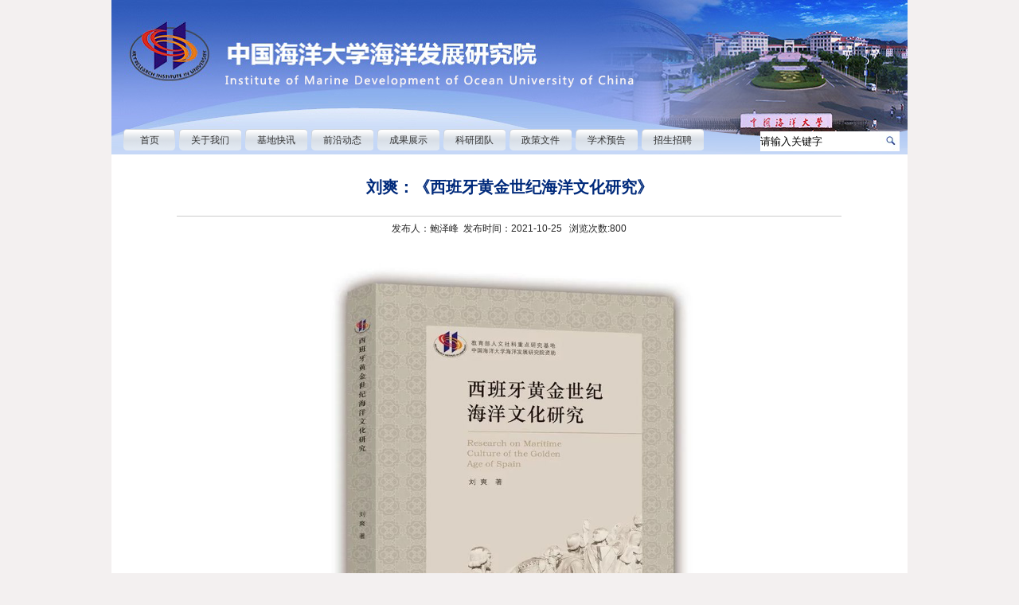

--- FILE ---
content_type: text/html
request_url: http://hyfzyjy.ouc.edu.cn/2021/1025/c11448a354057/page.htm
body_size: 9371
content:
<!DOCTYPE html PUBLIC "-//W3C//DTD XHTML 1.0 Transitional//EN" "http://www.w3.org/TR/xhtml1/DTD/xhtml1-transitional.dtd">
<html xmlns="http://www.w3.org/1999/xhtml">
<head>
<meta http-equiv="Content-Type" content="text/html; charset=utf-8">
<meta http-equiv="X-UA-Compatible" content="IE=7" />
<title>刘爽：《西班牙黄金世纪海洋文化研究》</title>
<meta name="description" content="  《西班牙黄金世纪海洋文化研究》是我国学界关于西班牙海洋文化研究的首部专著，在一定程度上填补了国内对西班牙黄金世纪系统研究的缺环。该书以丰富详尽的史料，从时间维度、空间维度、精神维度上回溯了近代西方第一个海洋强国西班牙其帝国时期的历史书写和文化记忆，在史学研究和文化学研究的视野中揭示出西班牙文化独特的海洋特质，具有重要的学术价值。一、主要内容史学家布罗代尔在其“地中海与地中海世界”研究中提示后人：“地中海甚至不只是一个海，而是群海的联合体。”换言之，西班牙在大航海时代形成的海洋文化表征，在欧洲乃至人类历史上具有独特的不可替代的作用，也是西方文化史链条上不可或缺的一环。大航海时代的西班牙文化，说到底是一种广义的文化现象，并且是已经成为了历史的一种文化现象。任何对历史文化问题的重新考察，都必须要有一种强烈的辩证的历史文化意识。研究西班牙黄金世纪的海洋文化现象，就是要通过对它的科学研究，来考察那个时代的人们对自身认识所达到的程度和对人与世界关系的把握程度，即当时文明所达到的尺度。通过对这种文化所达到的文明价值的把握，我们才能够真正辨识西班牙黄金世纪的海洋文明比欧洲其他国家的人走快了多远，也" />

<link type="text/css" href="/_css/_system/system.css" rel="stylesheet"/>
<link type="text/css" href="/_upload/site/1/style/1/1.css" rel="stylesheet"/>
<link type="text/css" href="/_upload/site/01/34/308/style/228/228.css" rel="stylesheet"/>
<link type="text/css" href="/_js/_portletPlugs/sudyNavi/css/sudyNav.css" rel="stylesheet" />
<link type="text/css" href="/_js/_portletPlugs/datepicker/css/datepicker.css" rel="stylesheet" />
<link type="text/css" href="/_js/_portletPlugs/simpleNews/css/simplenews.css" rel="stylesheet" />

<script language="javascript" src="/_js/jquery.min.js" sudy-wp-context="" sudy-wp-siteId="308"></script>
<script language="javascript" src="/_js/jquery.sudy.wp.visitcount.js"></script>
<script type="text/javascript" src="/_js/_portletPlugs/sudyNavi/jquery.sudyNav.js"></script>
<script type="text/javascript" src="/_js/_portletPlugs/wp_photos/layer/layer.min.js"></script>
<script type="text/javascript" src="/_js/_portletPlugs/datepicker/js/jquery.datepicker.js"></script>
<script type="text/javascript" src="/_js/_portletPlugs/datepicker/js/datepicker_lang_HK.js"></script>
<style type="text/css">
/* ---信息页标题--- */
#container_infobody {
	width: 995px;
}
#infocontent {
	padding-top: 5px;
	padding-bottom: 5px;
	float: none;
}
#infocontent img{
	background-color:#FFFFFF;
	border-right-width: 5px;
	border-bottom-width: 5px;
	border-right-style: solid;
	border-bottom-style: solid;
	border-right-color: #FFFFFF;
	border-bottom-color: #FFFFFF;
}
#infotit {
}
</style>
<link href="/_upload/tpl/03/c4/964/template964/style.css" rel="stylesheet" type="text/css">
<style type="text/css">
<!--
.STYLE2 {color: #666666}
-->
</style>
</head>
<body>
<div id="container_page">
	<div id="head">
    	<table width="100%" height="162"  border="0" cellpadding="0" cellspacing="0" >
    <tr>
		<td height="162" valign="top">
            <table width="100%"  border="0" cellspacing="0" cellpadding="0">
                <tr>
                    <td height="162">
                        <div frag="面板4" >
                            <div frag="窗口4" portletmode="siteLogo" style="height:162px">
                                <img src="/_upload/site/01/34/308/logo.jpg" >
                            </div>
                        </div>
                    </td>
                </tr>         
            </table>
		</td>
	</tr>
	</table>

    <table width="100%"  border="0" cellspacing="0" cellpadding="0" background="/_upload/tpl/03/c4/964/template964/images/nav.jpg">
        <tr>
            <td  align="left">
                <table width="100%" height="32" border="0" align="center" cellpadding="0" cellspacing="0" >
                    <tr>
                        <td  width="810" align="left">
                            <div frag="面板1">
                                <div frag="窗口1" portletmode="simpleSudyNavi" id="w1">
                                    <div id="wp_nav_w1"> 

 
<ul class="wp_nav" data-nav-config="{drop_v: 'down', drop_w: 'right', dir: 'y', opacity_main: '1', opacity_sub: '0.8', dWidth: '0'}">
      
     <li class="nav-item i1 "> 
         <a href="http://hyfzyjy.ouc.edu.cn/main.htm" title="首页" target="_self"><span class="item-name">首页</span></a><i class="mark"></i> 
          
     </li> 
      
     <li class="nav-item i2 "> 
         <a href="/gywm/list.htm" title="关于我们" target="_self"><span class="item-name">关于我们</span></a><i class="mark"></i> 
          
         <ul class="sub-nav"> 
              
             <li class="nav-item i2-1 "> 
                 <a href="/jdjj/list.htm" title="基地简介" target="_self"><span class="item-name">基地简介</span></a><i class="mark"></i> 
                  
             </li> 
              
             <li class="nav-item i2-2 "> 
                 <a href="/jdgz/list.htm" title="机构设置" target="_self"><span class="item-name">机构设置</span></a><i class="mark"></i> 
                  
         <ul class="sub-nav"> 
              
             <li class="nav-item i2-2-1 "> 
                 <a href="/kyzzjg/list.htm" title="科研组织架构" target="_self"><span class="item-name">科研组织架构</span></a><i class="mark"></i> 
                  
             </li> 
              
             <li class="nav-item i2-2-2 "> 
                 <a href="/glzzjg/list.htm" title="管理组织架构" target="_self"><span class="item-name">管理组织架构</span></a><i class="mark"></i> 
                  
             </li> 
              
             <li class="nav-item i2-2-3 "> 
                 <a href="/ywwyh/list.htm" title="院务委员会" target="_self"><span class="item-name">院务委员会</span></a><i class="mark"></i> 
                  
             </li> 
              
         </ul> 
          
             </li> 
              
         </ul> 
          
     </li> 
      
     <li class="nav-item i3 "> 
         <a href="/jdjx/list.htm" title="基地快讯" target="_self"><span class="item-name">基地快讯</span></a><i class="mark"></i> 
          
     </li> 
      
     <li class="nav-item i4 "> 
         <a href="/qydt/list.htm" title="前沿动态" target="_self"><span class="item-name">前沿动态</span></a><i class="mark"></i> 
          
     </li> 
      
     <li class="nav-item i5 "> 
         <a href="/kycg/list.htm" title="成果展示" target="_self"><span class="item-name">成果展示</span></a><i class="mark"></i> 
          
         <ul class="sub-nav"> 
              
             <li class="nav-item i5-1 "> 
                 <a href="/lw/list.htm" title="论文" target="_self"><span class="item-name">论文</span></a><i class="mark"></i> 
                  
         <ul class="sub-nav"> 
              
             <li class="nav-item i5-1-1 "> 
                 <a href="/2021n_26167/list.htm" title="2021年" target="_self"><span class="item-name">2021年</span></a><i class="mark"></i> 
                  
             </li> 
              
             <li class="nav-item i5-1-2 "> 
                 <a href="/2020n_21078/list.htm" title="2020年" target="_self"><span class="item-name">2020年</span></a><i class="mark"></i> 
                  
             </li> 
              
             <li class="nav-item i5-1-3 "> 
                 <a href="/2019_20021/list.htm" title="2019年" target="_self"><span class="item-name">2019年</span></a><i class="mark"></i> 
                  
             </li> 
              
             <li class="nav-item i5-1-4 "> 
                 <a href="/2018n_16480/list.htm" title="2018年" target="_self"><span class="item-name">2018年</span></a><i class="mark"></i> 
                  
             </li> 
              
             <li class="nav-item i5-1-5 "> 
                 <a href="/2017n_11685/list.htm" title="2017年" target="_self"><span class="item-name">2017年</span></a><i class="mark"></i> 
                  
             </li> 
              
             <li class="nav-item i5-1-6 "> 
                 <a href="/2016n_11686/list.htm" title="2016年" target="_self"><span class="item-name">2016年</span></a><i class="mark"></i> 
                  
             </li> 
              
             <li class="nav-item i5-1-7 "> 
                 <a href="/2015n_11687/list.htm" title="2015年" target="_self"><span class="item-name">2015年</span></a><i class="mark"></i> 
                  
             </li> 
              
         </ul> 
          
             </li> 
              
             <li class="nav-item i5-2 "> 
                 <a href="/zz/list.htm" title="专著" target="_self"><span class="item-name">专著</span></a><i class="mark"></i> 
                  
         <ul class="sub-nav"> 
              
             <li class="nav-item i5-2-1 "> 
                 <a href="/2021n/list.htm" title="2021年" target="_self"><span class="item-name">2021年</span></a><i class="mark"></i> 
                  
             </li> 
              
             <li class="nav-item i5-2-2 "> 
                 <a href="/2020n/list.htm" title="2020年" target="_self"><span class="item-name">2020年</span></a><i class="mark"></i> 
                  
             </li> 
              
             <li class="nav-item i5-2-3 "> 
                 <a href="/2019n/list.htm" title="2019年" target="_self"><span class="item-name">2019年</span></a><i class="mark"></i> 
                  
             </li> 
              
             <li class="nav-item i5-2-4 "> 
                 <a href="/2018n/list.htm" title="2018年" target="_self"><span class="item-name">2018年</span></a><i class="mark"></i> 
                  
             </li> 
              
             <li class="nav-item i5-2-5 "> 
                 <a href="/2017n/list.htm" title="2017年" target="_self"><span class="item-name">2017年</span></a><i class="mark"></i> 
                  
             </li> 
              
             <li class="nav-item i5-2-6 "> 
                 <a href="/2016n/list.htm" title="2016年" target="_self"><span class="item-name">2016年</span></a><i class="mark"></i> 
                  
             </li> 
              
             <li class="nav-item i5-2-7 "> 
                 <a href="/2015n/list.htm" title="2015年" target="_self"><span class="item-name">2015年</span></a><i class="mark"></i> 
                  
             </li> 
              
             <li class="nav-item i5-2-8 "> 
                 <a href="/2014n/list.htm" title="2014年" target="_self"><span class="item-name">2014年</span></a><i class="mark"></i> 
                  
             </li> 
              
             <li class="nav-item i5-2-9 "> 
                 <a href="/2013n/list.htm" title="2013年" target="_self"><span class="item-name">2013年</span></a><i class="mark"></i> 
                  
             </li> 
              
         </ul> 
          
             </li> 
              
             <li class="nav-item i5-3 "> 
                 <a href="/zxbg/list.htm" title="咨询报告" target="_self"><span class="item-name">咨询报告</span></a><i class="mark"></i> 
                  
         <ul class="sub-nav"> 
              
             <li class="nav-item i5-3-1 "> 
                 <a href="/2021n_26196/list.htm" title="2021年" target="_self"><span class="item-name">2021年</span></a><i class="mark"></i> 
                  
             </li> 
              
             <li class="nav-item i5-3-2 "> 
                 <a href="/2020n_21079/list.htm" title="2020年" target="_self"><span class="item-name">2020年</span></a><i class="mark"></i> 
                  
             </li> 
              
             <li class="nav-item i5-3-3 "> 
                 <a href="/2019/list.htm" title="2019年" target="_self"><span class="item-name">2019年</span></a><i class="mark"></i> 
                  
             </li> 
              
             <li class="nav-item i5-3-4 "> 
                 <a href="/2018/list.htm" title="2018年" target="_self"><span class="item-name">2018年</span></a><i class="mark"></i> 
                  
             </li> 
              
             <li class="nav-item i5-3-5 "> 
                 <a href="/2017n_19235/list.htm" title="2016年" target="_self"><span class="item-name">2016年</span></a><i class="mark"></i> 
                  
             </li> 
              
         </ul> 
          
             </li> 
              
             <li class="nav-item i5-4 "> 
                 <a href="/zjjy/list.htm" title="专家建议" target="_self"><span class="item-name">专家建议</span></a><i class="mark"></i> 
                  
         <ul class="sub-nav"> 
              
             <li class="nav-item i5-4-1 "> 
                 <a href="/2019n_20022/list.htm" title="2019年" target="_self"><span class="item-name">2019年</span></a><i class="mark"></i> 
                  
             </li> 
              
         </ul> 
          
             </li> 
              
             <li class="nav-item i5-5 "> 
                 <a href="/cgyb/list.htm" title="成果要报" target="_self"><span class="item-name">成果要报</span></a><i class="mark"></i> 
                  
         <ul class="sub-nav"> 
              
             <li class="nav-item i5-5-1 "> 
                 <a href="/2018n_20019/list.htm" title="2019年" target="_self"><span class="item-name">2019年</span></a><i class="mark"></i> 
                  
             </li> 
              
             <li class="nav-item i5-5-2 "> 
                 <a href="/2019n_20020/list.htm" title="2018年" target="_self"><span class="item-name">2018年</span></a><i class="mark"></i> 
                  
             </li> 
              
         </ul> 
          
             </li> 
              
         </ul> 
          
     </li> 
      
     <li class="nav-item i6 "> 
         <a href="/szdw/list.htm" title="科研团队" target="_self"><span class="item-name">科研团队</span></a><i class="mark"></i> 
          
         <ul class="sub-nav"> 
              
             <li class="nav-item i6-1 "> 
                 <a href="/qqhyzlyjtd/list.htm" title="海洋治理与中国研究团队" target="_self"><span class="item-name">海洋治理与中国研究团...</span></a><i class="mark"></i> 
                  
             </li> 
              
             <li class="nav-item i6-2 "> 
                 <a href="/qyhyjjfzghyglyjtd/list.htm" title="区域海洋经济发展规划与管理研究团队" target="_self"><span class="item-name">区域海洋经济发展规划...</span></a><i class="mark"></i> 
                  
             </li> 
              
             <li class="nav-item i6-3 "> 
                 <a href="/jdyjzx/list.htm" title="极地和深远海问题研究团队" target="_self"><span class="item-name">极地和深远海问题研究...</span></a><i class="mark"></i> 
                  
             </li> 
              
             <li class="nav-item i6-4 "> 
                 <a href="/hyjjjrzcyhyzhglyjtd/list.htm" title="海洋经济金融支持与海洋灾害管理研究团队" target="_self"><span class="item-name">海洋经济金融支持与海...</span></a><i class="mark"></i> 
                  
             </li> 
              
             <li class="nav-item i6-5 "> 
                 <a href="/hyjjjcyjyjtd/list.htm" title="海洋低碳发展与决策优化研究团队" target="_self"><span class="item-name">海洋低碳发展与决策优...</span></a><i class="mark"></i> 
                  
             </li> 
              
             <li class="nav-item i6-6 "> 
                 <a href="/hyzyjjyjtd/list.htm" title="海洋资源经济研究团队" target="_self"><span class="item-name">海洋资源经济研究团队</span></a><i class="mark"></i> 
                  
             </li> 
              
             <li class="nav-item i6-7 "> 
                 <a href="/hywhyjzx/list.htm" title="海洋文化研究团队" target="_self"><span class="item-name">海洋文化研究团队</span></a><i class="mark"></i> 
                  
             </li> 
              
         </ul> 
          
     </li> 
      
     <li class="nav-item i7 "> 
         <a href="/zcwj/list.htm" title="政策文件" target="_self"><span class="item-name">政策文件</span></a><i class="mark"></i> 
          
         <ul class="sub-nav"> 
              
             <li class="nav-item i7-1 "> 
                 <a href="/glbf/list.htm" title="管理办法" target="_self"><span class="item-name">管理办法</span></a><i class="mark"></i> 
                  
             </li> 
              
             <li class="nav-item i7-2 "> 
                 <a href="/xgxz/list.htm" title="相关下载" target="_self"><span class="item-name">相关下载</span></a><i class="mark"></i> 
                  
             </li> 
              
         </ul> 
          
     </li> 
      
     <li class="nav-item i8 "> 
         <a href="/xsbg/list.htm" title="学术预告" target="_self"><span class="item-name">学术预告</span></a><i class="mark"></i> 
          
     </li> 
      
     <li class="nav-item i9 "> 
         <a href="/zszp/list.htm" title="招生招聘" target="_self"><span class="item-name">招生招聘</span></a><i class="mark"></i> 
          
         <ul class="sub-nav"> 
              
             <li class="nav-item i9-1 "> 
                 <a href="/zszc/list.htm" title="招生信息" target="_self"><span class="item-name">招生信息</span></a><i class="mark"></i> 
                  
             </li> 
              
             <li class="nav-item i9-2 "> 
                 <a href="/zpxx/list.htm" title="招聘信息" target="_self"><span class="item-name">招聘信息</span></a><i class="mark"></i> 
                  
             </li> 
              
         </ul> 
          
     </li> 
      
</ul> 
 
 
 </div>
                                </div>
                            </div>                        
                        </td>
                        <td  width="190" align="right" >
                            <div frag="面板0">
                                <div class="ss" frag="窗口0" portletmode="search">
                                    <form method="POST" action="/_web/_search/api/search/new.rst?locale=zh_CN&request_locale=zh_CN&_p=YXM9MzA4JnQ9OTY0JmQ9MzYzNCZwPTMmZj0xMTQxNyZhPTAmbT1TTiZ8Ym5uQ29sdW1uVmlydHVhbE5hbWU9MTE0MTcm" target="_blank" onsubmit="if ($('#keyword').val() === '请输入关键字') { $('#keyword').val(''); }">
    <div class="wp_search">
        <table>
            <tr>
                <td height="25px">
                    <input id="keyword" name="keyword" style="width: 150px" class="keyword" type="text" value="请输入关键字" onfocus="if (this.value === '请输入关键字') { this.value = ''; }"
                           onblur="if (this.value === '') { this.value = '请输入关键字'; }" />
                </td>
                <td>
                    <input name="btnsearch" class="search" type="submit" value=""/>
                </td>
            </tr>
        </table>
    </div>
</form>
                                </div>
                            </div>                         
                        </td>
                    </tr>
                </table>
            </td>
        </tr>
    </table>
  </div>
  
  <div id="infocontent">
      <table width="100%" height="400" border="0" cellpadding="0" cellspacing="0" bgcolor="#FFFFFF">
        <tr>
          <td width="99" valign="top">&nbsp;</td>
          <td width="902" valign="top"><div frag="面板21">
              <div frag="窗口21" portletmode="simpleArticleAttri">
                
                  <table width="100%" border="0" cellspacing="0" cellpadding="0">
                    <tr>
                      <td height="52" align="center" class="biaoti3">刘爽：《西班牙黄金世纪海洋文化研究》</td>
                    </tr>
                  </table>
                  <table width="100%" border="0">
  <tr>
    <td align="center"></td>
  </tr>
  <tr>
                                                                <td height="1" bgcolor="#CCCCCC" ></td>
                                                            </tr>
                                                            </table>
                  <table width="100%" border="0" cellpadding="0" cellspacing="0" class="border2">
                    <tr>
                      <td  height="31" align="center" > 发布人：鲍泽峰&nbsp;&nbsp;发布时间：2021-10-25&nbsp;&nbsp; 浏览次数:<span class="WP_VisitCount" url="/_visitcountdisplay?siteId=308&type=3&articleId=354057">366</span></td>
                    </tr>
                  </table>
                  <table class="article" width="100%" border="0" cellspacing="0" cellpadding="0">
                    <tr>
                      <td valign="top"  class="article"><div class='wp_articlecontent'><p style="text-align:center"><img data-layer="photo" src="/_upload/article/images/51/a1/f69fcd8e4a0c8485fd0bff7ea652/c0b83ae8-91d5-42d2-a1be-0d3fdcf50b3b.jpg" original-src="/_upload/article/images/51/a1/f69fcd8e4a0c8485fd0bff7ea652/c0b83ae8-91d5-42d2-a1be-0d3fdcf50b3b_d.jpg" style="width:500px;height:625px;" sudyfile-attr="{'title':'11122.jpg'}" width="500" height="625" border="0" hspace="0" vspace="0" /></p><p style="text-align:left;">&nbsp; &nbsp;<span style="margin:0px;padding:0px;outline:0px;max-width:100%;color:#475652;letter-spacing:2px;text-align:justify;text-indent:28px;background-color:#fffdf9;line-height:22.5px;font-family:楷体, 楷体_gb2312, simkai;font-size:20px;box-sizing:border-box !important;overflow-wrap:break-word !important;"></span></p><p class="MsoNormal" style="text-align:left;margin-left:28px;"><span style="font-family:楷体, 楷体_gb2312, simkai;font-size:20px;">&nbsp; 《西班牙黄金世纪海洋文化研究》是我国学界关于西班牙海洋文化研究的首部专著，在一定程度上填补了国内对西班牙黄金世纪系统研究的缺环。该书以丰富详尽的史料，从时间维度、空间维度、精神维度上回溯了近代西方第一个海洋强国西班牙其帝国时期的历史书写和文化记忆，在史学研究和文化学研究的视野中揭示出西班牙文化独特的海洋特质，具有重要的学术价值。</span></p><p style="text-align:left;"><span style="margin:0px;padding:0px;outline:0px;max-width:100%;color:#475652;letter-spacing:2px;text-align:justify;text-indent:28px;background-color:#fffdf9;line-height:22.5px;font-family:楷体, 楷体_gb2312, simkai;font-size:20px;box-sizing:border-box !important;overflow-wrap:break-word !important;"></span><br /></p><p style="text-align:left;"><span style="margin:0px;padding:0px;outline:0px;max-width:100%;color:#475652;font-family:微软雅黑, microsoft yahei;font-size:15px;letter-spacing:2px;text-align:justify;text-indent:28px;background-color:#fffdf9;line-height:22.5px;box-sizing:border-box !important;overflow-wrap:break-word !important;"></span></p><p style="margin:0px 10px 10px;padding:0px;outline:0px;max-width:100%;clear:both;min-height:1em;color:#2e1e01;font-family:-apple-system, blinkmacsystemfont, &quot;helvetica neue&quot;, &quot;pingfang sc&quot;, &quot;hiragino sans gb&quot;, &quot;microsoft yahei ui&quot;, &quot;microsoft yahei&quot;, arial, sans-serif;font-size:14px;text-align:left;background-color:#ffffff;line-height:2em;letter-spacing:2px;text-indent:2em;box-sizing:border-box !important;overflow-wrap:break-word !important;"><span style="margin:0px;padding:0px;outline:0px;max-width:100%;line-height:22.5px;font-family:楷体, 楷体_gb2312, simkai;font-size:20px;box-sizing:border-box !important;overflow-wrap:break-word !important;">一、主要内容&nbsp;</span></p><p style="margin:0px 10px 10px;padding:0px;outline:0px;max-width:100%;clear:both;min-height:1em;color:#2e1e01;font-family:-apple-system, blinkmacsystemfont, &quot;helvetica neue&quot;, &quot;pingfang sc&quot;, &quot;hiragino sans gb&quot;, &quot;microsoft yahei ui&quot;, &quot;microsoft yahei&quot;, arial, sans-serif;font-size:14px;text-align:left;background-color:#ffffff;line-height:2em;letter-spacing:2px;text-indent:2em;box-sizing:border-box !important;overflow-wrap:break-word !important;"><span style="margin:0px;padding:0px;outline:0px;max-width:100%;line-height:22.5px;font-family:楷体, 楷体_gb2312, simkai;font-size:20px;box-sizing:border-box !important;overflow-wrap:break-word !important;">史学家布罗代尔在其“地中海与地中海世界”研究中提示后人：“地中海甚至不只是一个海，而是群海的联合体。”换言之，西班牙在大航海时代形成的海洋文化表征，在欧洲乃至人类历史上具有独特的不可替代的作用，也是西方文化史链条上不可或缺的一环。</span></p><p style="margin:0px 10px 10px;padding:0px;outline:0px;max-width:100%;clear:both;min-height:1em;color:#2e1e01;font-family:-apple-system, blinkmacsystemfont, helvetica neue, pingfang sc, hiragino sans gb, microsoft yahei ui, microsoft yahei, arial, sans-serif;font-size:14px;text-align:justify;background-color:#ffffff;text-indent:2em;line-height:2em;letter-spacing:2px;box-sizing:border-box !important;overflow-wrap:break-word !important;"><span style="margin:0px;padding:0px;outline:0px;max-width:100%;line-height:22.5px;font-family:楷体, 楷体_gb2312, simkai;font-size:20px;box-sizing:border-box !important;overflow-wrap:break-word !important;">&nbsp;大航海时代的西班牙文化，说到底是一种广义的文化现象，并且是已经成为了历史的一种文化现象。任何对历史文化问题的重新考察，都必须要有一种强烈的辩证的历史文化意识。研究西班牙黄金世纪的海洋文化现象，就是要通过对它的科学研究，来考察那个时代的人们对自身认识所达到的程度和对人与世界关系的把握程度，即当时文明所达到的尺度。通过对这种文化所达到的文明价值的把握，我们才能够真正辨识西班牙黄金世纪的海洋文明比欧洲其他国家的人走快了多远，也才能够看清楚他们与后来的海洋国家相比，还有多少不足，从而对人类文明的发展做出科学的说明。</span></p><p style="margin:0px 10px 10px;padding:0px;outline:0px;max-width:100%;clear:both;min-height:1em;color:#2e1e01;font-family:-apple-system, blinkmacsystemfont, helvetica neue, pingfang sc, hiragino sans gb, microsoft yahei ui, microsoft yahei, arial, sans-serif;font-size:14px;text-align:justify;background-color:#ffffff;text-indent:2em;line-height:2em;letter-spacing:2px;box-sizing:border-box !important;overflow-wrap:break-word !important;"><span style="margin:0px;padding:0px;outline:0px;max-width:100%;line-height:22.5px;font-family:楷体, 楷体_gb2312, simkai;font-size:20px;box-sizing:border-box !important;overflow-wrap:break-word !important;">&nbsp;基于上述辩证的历史文化观，《西班牙黄金世纪海洋文化研究》紧紧围绕着15~17世纪西班牙帝国以海洋为中心的活动中所出现的一系列重大问题，尤其是如何看待和评价文化在西班牙这个海洋强国特定历史时期的功用的问题上，以丰富详尽、多种形式的史料，从时间维度、空间维度、精神维度上进行了宏观而具体的解答，强调指出文化先行策略是西班牙帝国三个世纪的治国之本。</span></p><p style="margin:0px 10px 10px;padding:0px;outline:0px;max-width:100%;clear:both;min-height:1em;color:#2e1e01;font-family:-apple-system, blinkmacsystemfont, helvetica neue, pingfang sc, hiragino sans gb, microsoft yahei ui, microsoft yahei, arial, sans-serif;font-size:14px;text-align:justify;background-color:#ffffff;text-indent:2em;line-height:2em;letter-spacing:2px;box-sizing:border-box !important;overflow-wrap:break-word !important;"><span style="margin:0px;padding:0px;outline:0px;max-width:100%;line-height:22.5px;font-family:楷体, 楷体_gb2312, simkai;font-size:20px;box-sizing:border-box !important;overflow-wrap:break-word !important;">&nbsp;该书运用史学研究的方法，对西班牙帝国的发展做历时性考察，但并不拘囿于确切年份起止，代之以帝国发展的态势或具有里程碑意义的事件作为节点。具体来看，研究15世纪的西班牙会关注帝国的海洋扩张与文化先行策略之间的因应互动。分析帝国崛起的上升阶段，海洋文化的显性物质层面表现为海上探险、海洋拓殖，海洋文化的隐性精神层面体现在两个向度的价值引导，即以语言为载体面向殖民地实施“命名”，以文学为载体面向国内构建“帝国想象”。此一时期，负载帝国意志的政治军事行为通过文化先行策略的隐性助推，凝聚成帝国初期社会各阶层的普遍价值认同。</span></p><p style="margin:0px 10px 10px;padding:0px;outline:0px;max-width:100%;clear:both;min-height:1em;color:#2e1e01;font-family:-apple-system, blinkmacsystemfont, helvetica neue, pingfang sc, hiragino sans gb, microsoft yahei ui, microsoft yahei, arial, sans-serif;font-size:14px;text-align:justify;background-color:#ffffff;text-indent:2em;line-height:2em;letter-spacing:2px;box-sizing:border-box !important;overflow-wrap:break-word !important;"><span style="margin:0px;padding:0px;outline:0px;max-width:100%;line-height:22.5px;font-family:楷体, 楷体_gb2312, simkai;font-size:20px;box-sizing:border-box !important;overflow-wrap:break-word !important;">&nbsp;16世纪西班牙帝国的显著事件是形成大三角贸易。海洋贸易给西班牙人带来早期经济全球一体化的繁盛，也给他们丢下尾大不掉的困扰。运用空间同化策略，发挥空间规训功能，面向国内树立王权威严，消除“黄金漏斗”经济造成的民怨，面向国外殖民地则强化了宗主国的一体化管理。西班牙新首都马德里和美洲殖民地首都利马，都是西班牙王室命名兴建的新城，赋予它们首都的规模和地位，这一形式本身也充满了“命名”的权威意志。马德里和利马的个案说明了早期全球经济一体化时期，宗主国与殖民地之间如何利用空间规训的文化经营达到意识形态的一体化。</span></p><p style="margin:0px 10px 10px;padding:0px;outline:0px;max-width:100%;clear:both;min-height:1em;color:#2e1e01;font-family:-apple-system, blinkmacsystemfont, helvetica neue, pingfang sc, hiragino sans gb, microsoft yahei ui, microsoft yahei, arial, sans-serif;font-size:14px;text-align:justify;background-color:#ffffff;text-indent:2em;line-height:2em;letter-spacing:2px;box-sizing:border-box !important;overflow-wrap:break-word !important;"><span style="margin:0px;padding:0px;outline:0px;max-width:100%;line-height:22.5px;font-family:楷体, 楷体_gb2312, simkai;font-size:20px;box-sizing:border-box !important;overflow-wrap:break-word !important;">&nbsp;17世纪西班牙帝国面对内忧外患的局势，西欧本土“战国”四起、诸“雄”争霸、海外世界相互吞并、战争厮杀不断，即使在这一由盛转衰的历史阶段，也十分注重运用“文化适应”策略，通过刚性和柔性并重的外交手段，试图去巩固其“最后的辉煌”。此一时期，经过两个多世纪海洋文化经营的西班牙人，已经在思想观念上形成了较为系统的“西班牙式”的世界意识，从日常生活、文学表现和历史记忆三方面反映出了具有多元融通特征的价值思想体系。东西方交流、全球贸易给西班牙人的生活打上深深的时代烙印，帝国时期形成的造型艺术、文学作品、汉学研究等精神文化产品，形塑了多元融通的价值体系，对欧洲启蒙主义运动影响深远。西班牙“帝国”及其海洋扩张的硬实力早已成为过眼烟云，但西班牙人海洋文化软实力的影响并没有因帝国的消亡而消失，流播久远依然不容忽视。</span></p><p style="margin:0px 10px 10px;padding:0px;outline:0px;max-width:100%;clear:both;min-height:1em;color:#2e1e01;font-family:-apple-system, blinkmacsystemfont, helvetica neue, pingfang sc, hiragino sans gb, microsoft yahei ui, microsoft yahei, arial, sans-serif;font-size:14px;text-align:justify;background-color:#ffffff;text-indent:2em;line-height:2em;letter-spacing:2px;box-sizing:border-box !important;overflow-wrap:break-word !important;"><span style="margin:0px;padding:0px;outline:0px;max-width:100%;line-height:22.5px;font-family:楷体, 楷体_gb2312, simkai;font-size:20px;box-sizing:border-box !important;overflow-wrap:break-word !important;">&nbsp;纵观15~17世纪西班牙历史不难发现，其作为一个海洋帝国，不仅仅是从疆域类型来划分，同时也突显出西班牙文化的海洋特质。这一时期西班牙帝国的政治、经济、军事皆为缘海而兴，凭借海洋军事、海洋政治、海洋经济所形成的海洋硬实力，与海洋外交、海洋审美、海洋价值观所形成的海洋软实力因应互动，在三个世纪当中或明暗呼应，或并驾齐驱，或互为因果，以一种动态过程建构了西班牙独特的海洋文化经营模式。</span></p><p style="margin:0px 10px 10px;padding:0px;outline:0px;max-width:100%;clear:both;min-height:1em;color:#2e1e01;font-family:-apple-system, blinkmacsystemfont, helvetica neue, pingfang sc, hiragino sans gb, microsoft yahei ui, microsoft yahei, arial, sans-serif;font-size:14px;text-align:justify;background-color:#ffffff;text-indent:2em;line-height:2em;letter-spacing:2px;box-sizing:border-box !important;overflow-wrap:break-word !important;"><span style="margin:0px;padding:0px;outline:0px;max-width:100%;line-height:22.5px;font-family:楷体, 楷体_gb2312, simkai;font-size:20px;box-sizing:border-box !important;overflow-wrap:break-word !important;">&nbsp;随着世界现代化、经济全球化进程的迅速推进，人类生活的地球暴露出越来越多的环境、资源、精神与社会问题，因而人们的关注热点，已由以往对经济发展的重视，对科技发展这一“工具理性”的重视，更多地转向了对文化的重视。《西班牙黄金世纪海洋文化研究》将大航海时代西班牙帝国的兴衰变迁作为海洋文化研究的“化石”，全面系统地考察了这一曾经的西方海洋强国之成败得失，探索“海洋”因子在时间维度、空间维度，尤其是在精神维度上，对西班牙人的深刻影响。作为一个已经成为历史的闭环的海洋文化研究案例，西班牙黄金世纪的海洋策略无疑可以当作我国实践和平海洋强国建设战略的“他山之石”，因此，其成败得失具有重要的比较与借镜意义。</span></p><p style="margin:0px 10px 10px;padding:0px;outline:0px;max-width:100%;clear:both;min-height:1em;color:#2e1e01;font-family:-apple-system, blinkmacsystemfont, helvetica neue, pingfang sc, hiragino sans gb, microsoft yahei ui, microsoft yahei, arial, sans-serif;font-size:14px;text-align:justify;background-color:#ffffff;text-indent:2em;line-height:2em;letter-spacing:2px;box-sizing:border-box !important;overflow-wrap:break-word !important;"><span style="margin:0px;padding:0px;outline:0px;max-width:100%;font-size:15px;font-family:微软雅黑, microsoft yahei;box-sizing:border-box !important;overflow-wrap:break-word !important;"><span style="margin:0px;padding:0px;outline:0px;max-width:100%;line-height:22.5px;font-family:楷体, 楷体_gb2312, simkai;font-size:20px;box-sizing:border-box !important;overflow-wrap:break-word !important;">二、创新之处&nbsp;</span></span></p><p style="margin:0px 10px 10px;padding:0px;outline:0px;max-width:100%;clear:both;min-height:1em;color:#2e1e01;font-family:-apple-system, blinkmacsystemfont, helvetica neue, pingfang sc, hiragino sans gb, microsoft yahei ui, microsoft yahei, arial, sans-serif;font-size:14px;text-align:justify;background-color:#ffffff;text-indent:2em;line-height:2em;letter-spacing:2px;box-sizing:border-box !important;overflow-wrap:break-word !important;"><span style="margin:0px;padding:0px;outline:0px;max-width:100%;font-size:15px;font-family:微软雅黑, microsoft yahei;box-sizing:border-box !important;overflow-wrap:break-word !important;"><span style="margin:0px;padding:0px;outline:0px;max-width:100%;line-height:22.5px;font-family:楷体, 楷体_gb2312, simkai;font-size:20px;box-sizing:border-box !important;overflow-wrap:break-word !important;">第一，高度重视历史研究和当代阐释的双重价值。</span></span><span style="margin:0px;padding:0px;outline:0px;max-width:100%;font-size:15px;font-family:微软雅黑, microsoft yahei;box-sizing:border-box !important;overflow-wrap:break-word !important;"><span style="margin:0px;padding:0px;outline:0px;max-width:100%;line-height:22.5px;font-family:楷体, 楷体_gb2312, simkai;font-size:20px;box-sizing:border-box !important;overflow-wrap:break-word !important;">作者以辩证的历史意识和鲜明的问题意识为引导，坚守严肃的学术立场，立足于国家海洋强国建设的重大现实问题，叩问历史语境的当代意义。全书以近20万字的篇幅，紧紧围绕着15至17世纪西班牙帝国以海洋为中心的活动中所出现的一系列重大问题，以丰富详尽的史料，揭示了文化先行策略在西班牙这个海洋强国特定历史时期的巨大作用，辩证地、系统地回溯其成败得失，作为我国实践和平海洋强国建设战略的“他山之石”，无疑具有重要的比较与借镜意义。</span></span></p><p style="margin:0px 10px 10px;padding:0px;outline:0px;max-width:100%;clear:both;min-height:1em;color:#2e1e01;font-family:-apple-system, blinkmacsystemfont, helvetica neue, pingfang sc, hiragino sans gb, microsoft yahei ui, microsoft yahei, arial, sans-serif;font-size:14px;text-align:justify;background-color:#ffffff;text-indent:2em;line-height:2em;letter-spacing:2px;box-sizing:border-box !important;overflow-wrap:break-word !important;"><strong style="margin:0px;padding:0px;outline:0px;max-width:100%;box-sizing:border-box !important;overflow-wrap:break-word !important;"><span style="margin:0px;padding:0px;outline:0px;max-width:100%;font-size:15px;font-family:微软雅黑, microsoft yahei;box-sizing:border-box !important;overflow-wrap:break-word !important;"><span style="margin:0px;padding:0px;outline:0px;max-width:100%;line-height:22.5px;font-family:楷体, 楷体_gb2312, simkai;font-size:20px;box-sizing:border-box !important;overflow-wrap:break-word !important;">&nbsp;</span></span></strong><span style="margin:0px;padding:0px;outline:0px;max-width:100%;font-size:15px;font-family:微软雅黑, microsoft yahei;box-sizing:border-box !important;overflow-wrap:break-word !important;"><span style="margin:0px;padding:0px;outline:0px;max-width:100%;line-height:22.5px;font-family:楷体, 楷体_gb2312, simkai;font-size:20px;box-sizing:border-box !important;overflow-wrap:break-word !important;">第二，系统阐释了黄金世纪西班牙文化的海洋特质。</span></span><span style="margin:0px;padding:0px;outline:0px;max-width:100%;font-size:15px;font-family:微软雅黑, microsoft yahei;box-sizing:border-box !important;overflow-wrap:break-word !important;"><span style="margin:0px;padding:0px;outline:0px;max-width:100%;line-height:22.5px;font-family:楷体, 楷体_gb2312, simkai;font-size:20px;box-sizing:border-box !important;overflow-wrap:break-word !important;">长久以来，在海洋文化研究的话语体系中，西方模式、西方经验一直居于海洋文化研究的中心，而中国学界自己的海洋文化理论、话语却往往被弱化、淡化、边缘化。《西班牙黄金世纪海洋文化研究》以鲜明、客观的学术立场，将西方大航海时代西班牙帝国的历史作为海洋文化研究的“化石”，全面系统地探讨了在其兴起过程中，是如何将其海洋军事、海洋经济所构成的海洋硬实力，通过与海洋意识观念、海洋政治谋略、海洋外交策略、海洋文学艺术等海洋文化软实力因应互动，建构起帝国时期西班牙独特的海洋文化发展模式。该书通过一系列论证，形成了独具特色的研究体系，丰富了国内学界西班牙研究和欧洲海洋文化研究的学术阵地。</span></span></p><p style="margin:0px 10px 10px;padding:0px;outline:0px;max-width:100%;clear:both;min-height:1em;color:#2e1e01;font-family:-apple-system, blinkmacsystemfont, helvetica neue, pingfang sc, hiragino sans gb, microsoft yahei ui, microsoft yahei, arial, sans-serif;font-size:14px;text-align:justify;background-color:#ffffff;text-indent:2em;line-height:2em;letter-spacing:2px;box-sizing:border-box !important;overflow-wrap:break-word !important;"><strong style="margin:0px;padding:0px;outline:0px;max-width:100%;box-sizing:border-box !important;overflow-wrap:break-word !important;"><span style="margin:0px;padding:0px;outline:0px;max-width:100%;font-size:15px;font-family:微软雅黑, microsoft yahei;box-sizing:border-box !important;overflow-wrap:break-word !important;"><span style="margin:0px;padding:0px;outline:0px;max-width:100%;line-height:22.5px;font-family:楷体, 楷体_gb2312, simkai;font-size:20px;box-sizing:border-box !important;overflow-wrap:break-word !important;">&nbsp;</span></span></strong><span style="margin:0px;padding:0px;outline:0px;max-width:100%;font-size:15px;font-family:微软雅黑, microsoft yahei;box-sizing:border-box !important;overflow-wrap:break-word !important;"><span style="margin:0px;padding:0px;outline:0px;max-width:100%;line-height:22.5px;font-family:楷体, 楷体_gb2312, simkai;font-size:20px;box-sizing:border-box !important;overflow-wrap:break-word !important;">第三，贯彻史学研究的古典范式，运用文化学研究的有效方法，构建并实践海洋文化研究的跨学科话语。</span></span><span style="margin:0px;padding:0px;outline:0px;max-width:100%;font-size:15px;font-family:微软雅黑, microsoft yahei;box-sizing:border-box !important;overflow-wrap:break-word !important;"><span style="margin:0px;padding:0px;outline:0px;max-width:100%;line-height:22.5px;font-family:楷体, 楷体_gb2312, simkai;font-size:20px;box-sizing:border-box !important;overflow-wrap:break-word !important;">随着社会的发展和全球化视野的敞开，原有的以单纯的知识体系和自身学理系统展开的学术研究，已经不能适应学科交叉的研究诉求。《西班牙黄金世纪海洋文化研究》通过挖掘文学史、文化史当中被遮蔽或忽视的部分，有机调动西班牙地方志、档案、照片、报纸、文学作品，拣选、甄别、取舍多种形式的研究资料，重新构筑中外文化、东西方海洋文化研究的知识形态，实现了理论建构和实证研究的有机结合。</span></span></p><p style="margin:0px 10px 10px;padding:0px;outline:0px;max-width:100%;clear:both;min-height:1em;color:#2e1e01;font-family:-apple-system, blinkmacsystemfont, helvetica neue, pingfang sc, hiragino sans gb, microsoft yahei ui, microsoft yahei, arial, sans-serif;font-size:14px;text-align:justify;background-color:#ffffff;text-indent:2em;line-height:2em;letter-spacing:2px;box-sizing:border-box !important;overflow-wrap:break-word !important;"><span style="margin:0px;padding:0px;outline:0px;max-width:100%;font-size:15px;font-family:微软雅黑, microsoft yahei;box-sizing:border-box !important;overflow-wrap:break-word !important;"><span style="margin:0px;padding:0px;outline:0px;max-width:100%;line-height:22.5px;font-family:楷体, 楷体_gb2312, simkai;font-size:20px;box-sizing:border-box !important;overflow-wrap:break-word !important;">三、学术影响和应用价值&nbsp;</span></span></p><p style="margin:0px 10px 10px;padding:0px;outline:0px;max-width:100%;clear:both;min-height:1em;color:#2e1e01;font-family:-apple-system, blinkmacsystemfont, helvetica neue, pingfang sc, hiragino sans gb, microsoft yahei ui, microsoft yahei, arial, sans-serif;font-size:14px;text-align:justify;background-color:#ffffff;text-indent:2em;line-height:2em;letter-spacing:2px;box-sizing:border-box !important;overflow-wrap:break-word !important;"><span style="text-indent:2em;margin:0px;padding:0px;outline:0px;max-width:100%;line-height:22.5px;font-family:楷体, 楷体_gb2312, simkai;font-size:20px;box-sizing:border-box !important;overflow-wrap:break-word !important;">第一</span><span style="text-indent:2em;margin:0px;padding:0px;outline:0px;max-width:100%;line-height:22.5px;font-family:楷体, 楷体_gb2312, simkai;font-size:20px;box-sizing:border-box !important;overflow-wrap:break-word !important;">，该书为作者主持的国家社科基金项目“西班牙黄金世纪戏剧研究”（19BWW063）和教育部人文社科基金项目“大航海时代西班牙海洋文学研究”（14YJA752008）的主要研究成果之一，获教育部人文社科重点研究基地中国海洋大学海洋发展研究院资助，由中国海洋大学出版社于2020年10月正式出版，著名学者、上海交通大学特聘教授刘建军先生和海洋文化研究专家、中国海洋大学二级教授曲金良先生亲自作序，肯定该书“既有史学研究的沉实，又富有哲学研究的思辨”。著作中的部分成果相继发表于各类学术刊物，并被中国人民大学复印报刊资料《外国文学研究》全文转载。</span></p><p style="margin:0px 10px 10px;padding:0px;outline:0px;max-width:100%;clear:both;min-height:1em;color:#2e1e01;font-family:-apple-system, blinkmacsystemfont, helvetica neue, pingfang sc, hiragino sans gb, microsoft yahei ui, microsoft yahei, arial, sans-serif;font-size:14px;text-align:justify;background-color:#ffffff;text-indent:2em;line-height:2em;letter-spacing:2px;box-sizing:border-box !important;overflow-wrap:break-word !important;"><span style="margin:0px;padding:0px;outline:0px;max-width:100%;font-size:15px;font-family:微软雅黑, microsoft yahei;box-sizing:border-box !important;overflow-wrap:break-word !important;"><span style="margin:0px;padding:0px;outline:0px;max-width:100%;line-height:22.5px;font-family:楷体, 楷体_gb2312, simkai;font-size:20px;box-sizing:border-box !important;overflow-wrap:break-word !important;">&nbsp;第二</span><span style="margin:0px;padding:0px;outline:0px;max-width:100%;line-height:22.5px;font-family:楷体, 楷体_gb2312, simkai;font-size:20px;box-sizing:border-box !important;overflow-wrap:break-word !important;">，西班牙在大航海时代形成的海洋文化表征，在欧洲乃至人类历史上具有独特的不可替代的作用，也是西方文化史链条上不可或缺的一环。《西班牙黄金世纪海洋文化研究》不仅从选题和内容上弥补了国内西班牙海洋文化研究的缺环，而且在西班牙国别史和欧洲文化史研究领域，都具有一定的学术价值。书中对西班牙海洋文化的梳理介绍和分析论述，不仅对从事海洋文化战略规划、政策、实务方面的人士具有参考价值，也有助于一般读者了解西班牙帝国时期的历史风貌，对如何建设海洋强国、发展新时期中国与西班牙的外交关系具有重要意义。</span></span></p><p style="text-align:left;"><span style="margin:0px;padding:0px;outline:0px;max-width:100%;color:#475652;font-family:微软雅黑, microsoft yahei;font-size:15px;letter-spacing:2px;text-align:justify;text-indent:28px;background-color:#fffdf9;line-height:22.5px;box-sizing:border-box !important;overflow-wrap:break-word !important;"><br /></span><br /></p></div></td>
                    </tr>
                  </table>
                
              </div>
          </div></td>
          <td width="99" valign="top">&nbsp;</td>
        </tr>
      </table>
    </div>
 <div id="foot">
   <table width="100%" border="0" cellspacing="0" cellpadding="0">
     <tr>
       <td height="71"  align="center" valign="middle" class="foothang" background="/_upload/tpl/03/c4/964/template964/images/foot.gif"><div frag="面板101">
          
              	<span class=”addr”>地址：青岛市崂山区松岭路238号中国海洋大学海洋发展研究院</span><br />
                <span class=”code”>邮编：266100</span>&nbsp;&nbsp;&nbsp;&nbsp;&nbsp;&nbsp;<span calss=”tel”>电话：0532-66783727</span> &nbsp;&nbsp;&nbsp;&nbsp;&nbsp;&nbsp;邮箱：hyfz@ouc.edu.cn<br />
                <span class=”copyright”>Copyright © 2004-2008 Ocean University of China. All rights reserved.</span>
        
       </td>
     </tr>
   </table>
 </div>
</div>
</body>
</html>

 <img src="/_visitcount?siteId=308&type=3&articleId=354057" style="display:none" width="0" height="0"></image>

--- FILE ---
content_type: text/html;charset=UTF-8
request_url: http://hyfzyjy.ouc.edu.cn/_visitcountdisplay?siteId=308&type=3&articleId=354057
body_size: 4
content:
800


--- FILE ---
content_type: text/css
request_url: http://hyfzyjy.ouc.edu.cn/_upload/tpl/03/c4/964/template964/style.css
body_size: 2131
content:
@charset "utf-8";
/* ---html、body100%--- */
/* 全局定义 */
*{margin:0;padding:0}/* ---htmlbody100%--- */
html, body { }
/* ---divСdiv--- */
body {
	text-align: center;
	background-color: #f3f0f0;
	font-size: 9pt;
	color: #262626;
	margin-left: 0px;
	margin-top: 0px;
	margin-right: 0px;
	margin-bottom: 0px;
}
body,p{ color:  #262626; font-size:12px; font-family:"\5b8b\4f53",Arial, Helvetica, sans-serif; text-align:left; }
/* ---׼ʽ--- */
table {
	font-size: 9pt;
}
.nav-item .nav-item-con span{
background:url(images/main_2.gif);	
}
/* ---׼ʽ--- */
a { color:#333; text-decoration:none;}
a:hover { color:#cd0200;}
ul li{list-style:none;}
/* ---ɫʽ--- */
.wlink:link {
	font-size: 9pt;
	text-decoration: none;
	color:#FFFFFF;
}
.wlink:visited{
	font-size: 9pt;
	text-decoration: none;
	color:#FFFFFF;
}
.wlink:hover {
	font-size: 9pt;
	text-decoration: underline;
	color:#FF0000;
}
.wlink:active{
	font-size: 9pt;
	text-decoration: none;
	color:#FFFFFF;
}
/* ---ɫʽ--- */
.blink:link {
	font-size: 9pt;
	text-decoration: none;
	color:#04274f;
}
.blink:visited{
	font-size: 9pt;
	text-decoration: none;
	color:#04274f;
}
.blink:hover {
	font-size: 9pt;
	text-decoration: underline;
	color:#FF0000;
}
.blink:active{
	font-size: 9pt;
	text-decoration: none;
	color:#04274f;
}
/* ---ǳɫʽ--- */
.clink:link {
	font-size: 9pt;
	text-decoration: none;
	color:#a42b30;
}
.clink:visited{
	font-size: 9pt;
	text-decoration: none;
	color:a42b30;
}
.clink:hover {
	font-size: 9pt;
	text-decoration: underline;
	color:#FFCC33;
}
.clink:active{
	font-size: 9pt;
	text-decoration: none;
	color:#a42b30;
}

/* ---ʽ--- */
.zlink:link {font-size: 10.5pt;text-decoration: none;color:#333333;}
.zlink:visited {font-size: 10.5pt;text-decoration: none;color:#333333;}
.zlink:hover {font-size: 10.5pt;text-decoration: underline;color: #FF6600;}
.zlink:active {font-size: 10.5pt;text-decoration: none; color:#333333;}
.llink:link {
	font-size: 10pt;
	text-decoration: none;
	color:#0E7EB0;
	font-weight: bold;
}
.llink:visited {
	font-size: 10pt;
	text-decoration: none;
	color:#0E7EB0;
	font-weight: bold;
}
.llink:hover {
	font-size: 10pt;
	text-decoration: underline;
	color: #FF6600;
	font-weight: bold;
}
.llink:active {
	font-size: 10pt;
	text-decoration: none;
	color:#0E7EB0;
	font-weight: bold;
}
/* ---ѯinput--- */
.SearchTitleInput {	
	width: 105px;
}
/* ---Ϣ--- */
.content {
	font-size: 10.5pt;
	line-height: 1.5em;
}
#infocontent div{
	font-size: 10.5pt;
	line-height: 1.5em;
}
/* ---div--- */
#container_page {
	width: 1000px;
	text-align: left;
	margin-top: 0;
	margin-right: auto;
	margin-bottom: 0;
	margin-left: auto;
	background-color: #ffffff;
	
}
/* ---вdivҪƶ߶--- */
#container_content {
	width: 1000px;
	padding: 0px;
}
/* ---ͷ--- */
#headnav {
	padding-right: 0px;
	padding-left: 0px;
	width: 1000px;
}

#head {
	width: 1000px;
}
/* ------ */
#nav {
	width: 1000px;
}
#page {
	width: 1000px;
	clear: both;
}
/* ---Ŀdiv--- */
#listleft {
	float: left;
	width: 25%;
	background-color: #eeeeee;
}
/* ---ҲҪϢdiv--- */
#listright {
	background-color: #FFFFFF;
	float: right;
	width: 70%;
}
/* ---ǰλ--- */
#position {
	padding: 3px;
}	
.listtitfont {	font-size: 12pt;
	font-weight: normal;
}
/* ---б--- */
#listtit {
	font-size: 12pt;
	font-weight: normal;
	padding-top: 15px;
	padding-bottom: 10px;
	padding-left: 15px;
	padding-right: 5px;
}
/* ---б--- */
#newslist {
	padding-top: 8px;
	padding-right: 15px;
	padding-bottom: 8px;
	padding-left: 15px;
	width: 100%;
	font-size: 10.5pt;
}

#newslist div{
	font-size: 10.5pt;
	line-height: 1.5em;
}
#newslist img{
	background-color:#FFFFFF;
	border: 2px solid #FFFFFF;
}	
/* ---Ȩ--- */
#foot {
	clear: both;
	background-repeat: repeat-x;
	color: #FFFFFF;
}

.kuang
{
	border: 1px solid #cbcbcb;
	background-image: url(images/mainright5.gif);
	background-repeat: no-repeat;
	background-position: center center;
}

.baizi
{
	color: #FFFFFF;
	font-size: 14px;
	font-weight: bold;
}
.nanzi {
	color: #04274f;
}

.huizi
{
	color: #ffea03;
	clear: both;
}
.biaoti
{
	color: #8e8e8e;
	font-family: "";
	font-size: 9pt;
	font-weight: bolder;
}
.biaoti1
{
	color: #002a7b;
	font-family: "";
	font-size: 14px;
	font-weight: bold;
	clear: both;
	line-height: 1.5em;
	}
.over{ display:block; height:29px;    line-height: 29px; width:150px; overflow:hidden;}
.biaoti5
{
	color: #002a7b;
	font-family: "";
	font-size: 12px;
	font-weight: normal;
	clear: both;
	}
.biaoti2
{
	color: #3c52cf;
	font-family: "";
	font-size: 14px;
	font-weight: bold;
	clear: both;
	filter: DropShadow(Color=#e0e0e0, OffX=1, OffY=1, Positive=true);
}
.biaoti3
{
	color: #002a7b;
	font-family: "";
	font-size: 20px;
	clear: both;
	padding-top: 10px;
	padding-bottom: 10px;
	padding-right: 20px;
	padding-left: 20px;
	line-height: 1.5em;
	text-align: center;
	font-weight: bold;
}
.biaoti4
{
	color: #ffffff;
	font-weight: normal;
	clear: both;
	font-family: "п";
	font-size: 24pt;}


.headbg
{
	background-image: url(images/head_1.jpg);
	background-repeat: no-repeat;
	background-position: right top;
}
.mainleftbg1
{
	background-image: url(images/main_bg_1.jpg);
	background-repeat: repeat-x;
	background-position: left top;
}
.mainleftbg2
{
	background-image: url(images/mainleft1.gif);
	background-repeat: no-repeat;
	background-position: right top;
}

.mainrightbg1
{
	background-image: url(images/mainright4.gif);
	background-repeat: no-repeat;
	background-position: top;
}
.mainrightbg2
{
	background-image: url(images/mainright5_4.gif);
	background-repeat: repeat-x;
	background-position: top;
}

.listleftbg1
{
	background-image: url(images/listleftbg.gif);
	background-repeat: no-repeat;
	background-position: left bottom;
}
.listleftbg2
{
	background-image: url(images/listleft3.gif);
	background-repeat: repeat-x;
	background-position: top;
}
.listrightbg1
{
	background-repeat: no-repeat;
	background-position: left top;
	clear: both;
}
.toolsInput
{	
	width: 100px;
}
.xian
{
	background-repeat: repeat-x;
	border-bottom-width: 1px;
	border-bottom-style: dashed;
	border-bottom-color: #999999;
}

.foothang
{
	line-height: 1.5em;
	color: #000;
}
.line {
	background-image: url(images/line.gif);
	background-repeat: repeat-x;
}
#hxx a:link {
	font-size: 12px;
	text-decoration: none;
	color:#ffffff;
}
#hxx a:visited {
	font-size: 12px;
	text-decoration: none;
	color:#ffffff;
}
#hxx a:hover {
	font-size: 12px;
	text-decoration: none;
	color:#ffffff;
}
#hxx a:active {
	font-size: 12px;
	text-decoration: none;
	color:#ffffff;
}
#lan a:link {
	font-size: 12px;
	text-decoration: none;
	color:#002a7b;
}
#lan a:visited {
	font-size: 12px;
	text-decoration: none;
	color:#002a7b;
}
#lan a:hover {
	font-size: 12px;
	text-decoration: none;
	color:#002a7b;
}
#lan a:active {
	font-size: 12px;
	text-decoration: none;
	color:#002a7b;
}
.wp_nav {
    margin-left: 10px;
}
.wp_nav .nav-item a span.item-name {
    padding: 3px 15px 2px 15px !important;
}
.wp_nav .sub-nav .nav-item a {
    background: none;
    margin:0;
}
.wp_nav .nav-item a{
       background:url(images/nav2.png);        
       margin-left:5px;
       margin-bottom:5px;
}
.wp_nav .i1 a{
       width:65px;
       background:url(images/nav1.png);       
       margin-left:5px;
       margin-bottom:5px;
}
.wp_nav .nav-item i1{
       margin-left:10px;
}
/*导航链接的修改*/
#wp_nav_w1 a span{
	color:#333333;
	font-weight: normal;
	font-size: 12px;
}  /*一级导航颜色*/
#wp_nav_w1 ul li ul li a span{
	font-weight: normal;
	color:#000;
	font-size: 12px;
}  /*下拉菜单颜色*/
.article { line-height: 1.7em; font-size: 14px;}
#infocontent img { vertical-align:bottom;}

.more {
    position: absolute;
    top: 3px;
    right: 10px;
}

.wp_article_list .list_item .Article_Index{
     background:url(images/button_1.jpg);
    width: 9px;
    height: 9px;
    margin-top: 8px;
}

.wp_nav .sub-nav{
    margin-left:5px;
}
.sudy-links .links-name {
    text-align: center;
}
.more_btn img{
    margin-left:100px;
}
.w22_more img{
    margin-left:260px;
}

.wp_search .search{
background:url(images/search.jpg);
width:25px;
height:25px;
margin-right:10px;
border-top:none;
}
#keyword{
    height: 25px;
    border-right: none;
    border-left: none;
    border-bottom: none;
    border-top: 1px #F0F0F0;
}
.wp_search td input{
line-height:25px;
}